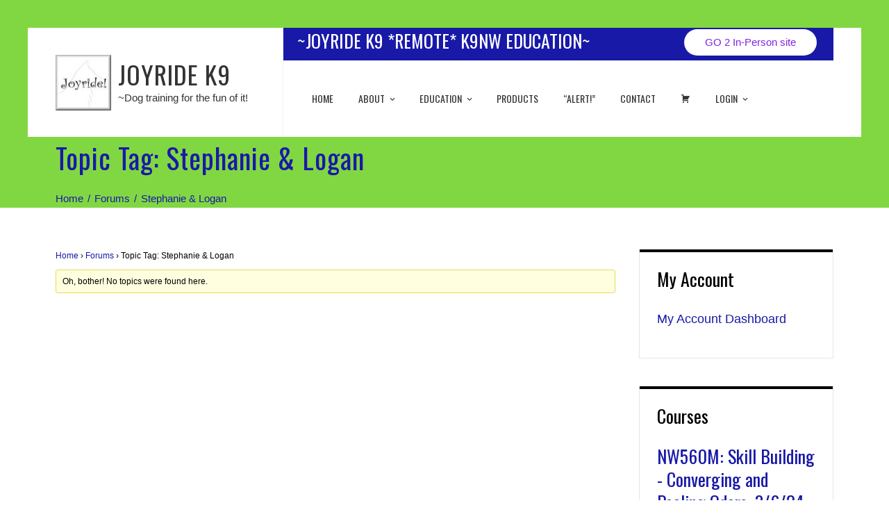

--- FILE ---
content_type: text/css
request_url: https://joyridek9.education/wp-content/uploads/elementor/css/post-22180.css?ver=1764111348
body_size: 401
content:
.elementor-kit-22180{--e-global-color-primary:#6EC1E4;--e-global-color-secondary:#54595F;--e-global-color-text:#7A7A7A;--e-global-color-accent:#61CE70;--e-global-color-3f32657a:#4054B2;--e-global-color-658844a:#23A455;--e-global-color-18916ca0:#000;--e-global-color-23c766dd:#FFF;--e-global-color-6d62afa8:RGBA(2, 1, 1, 0);--e-global-color-7bdb73c:#FFEF00;--e-global-color-5466ee1:#FF00E9;--e-global-color-37d0dc3:#00FFF8;--e-global-color-356c52a:#7200FF;--e-global-typography-primary-font-family:"Roboto";--e-global-typography-primary-font-weight:600;--e-global-typography-secondary-font-family:"Roboto Slab";--e-global-typography-secondary-font-weight:400;--e-global-typography-text-font-family:"Roboto";--e-global-typography-text-font-weight:400;--e-global-typography-accent-font-family:"Roboto";--e-global-typography-accent-font-weight:500;background-image:url("https://joyridek9.education/wp-content/uploads/stone_wall_stone_texture_pattern_wall_architecture_construction_masonry-850020.jpg");}.elementor-kit-22180 e-page-transition{background-color:#FFBC7D;}.elementor-kit-22180 a:hover{color:#FFE200;}.elementor-section.elementor-section-boxed > .elementor-container{max-width:1200px;}.e-con{--container-max-width:1200px;}.elementor-widget:not(:last-child){margin-block-end:20px;}.elementor-element{--widgets-spacing:20px 20px;--widgets-spacing-row:20px;--widgets-spacing-column:20px;}{}h1.entry-title{display:var(--page-title-display);}.elementor-lightbox{--lightbox-header-icons-size:0px;--lightbox-navigation-icons-size:0px;}@media(max-width:1024px){.elementor-section.elementor-section-boxed > .elementor-container{max-width:1024px;}.e-con{--container-max-width:1024px;}}@media(max-width:767px){.elementor-section.elementor-section-boxed > .elementor-container{max-width:767px;}.e-con{--container-max-width:767px;}}